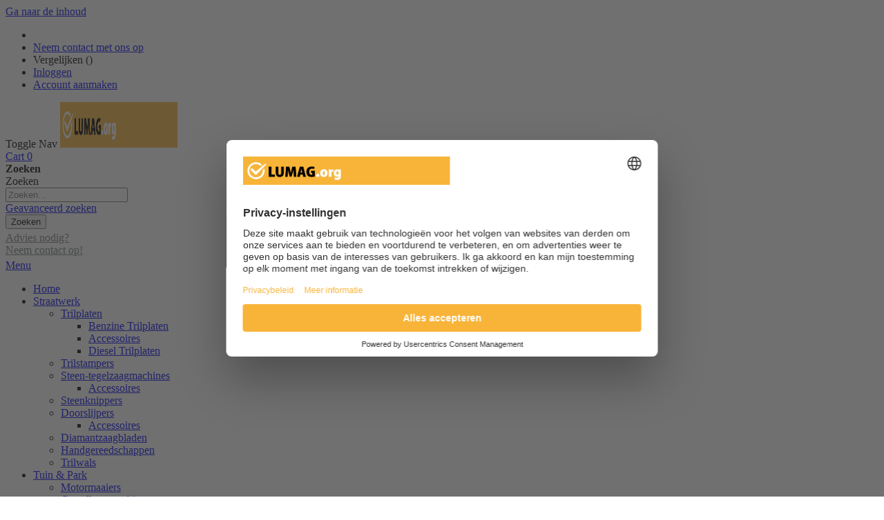

--- FILE ---
content_type: text/html; charset=UTF-8
request_url: https://www.lumag.org/bouw/beton-trilbalk
body_size: 15663
content:
 <!doctype html><html lang="nl"><head prefix="og: http://ogp.me/ns# category: http://ogp.me/ns/category#"><script> var BASE_URL = 'https\u003A\u002F\u002Fwww.lumag.org\u002F'; var require = { 'baseUrl': 'https\u003A\u002F\u002Fwww.lumag.org\u002Fstatic\u002Fversion1762958398\u002Ffrontend\u002FSmartwave\u002Fporto_child\u002Fnl_NL' };</script> <meta charset="utf-8"/>
<meta name="title" content="De Lumag beton trilbalk koop je natuurlijk bij Lumag.org"/>
<meta name="description" content="Lumag beton trilbalk kopen? Bij Lumag.org tegen de scherpste prijs! Voor 16.00 besteld? Volgende werkdag in huis! Altijd deskundig advies van onze specialisten | De klanten beoordelen ons gemiddeld met een 9+!
"/>
<meta name="keywords" content="lumag,bouw,beton,trilbalk,betontrilbalk,lumag.org,beste prijs,trilbalken,betontrilbalken"/>
<meta name="robots" content="INDEX,FOLLOW"/>
<meta name="viewport" content="width=device-width, initial-scale=1, maximum-scale=1.0, user-scalable=no"/>
<meta name="format-detection" content="telephone=no"/>
<title>De Lumag beton trilbalk koop je natuurlijk bij Lumag.org</title>
<link  rel="stylesheet" type="text/css"  media="all" href="https://www.lumag.org/static/version1762958398/frontend/Smartwave/porto_child/nl_NL/mage/calendar.css" />
<link  rel="stylesheet" type="text/css"  media="all" href="https://www.lumag.org/static/version1762958398/frontend/Smartwave/porto_child/nl_NL/css/styles-m.css" />
<link  rel="stylesheet" type="text/css"  media="all" href="https://www.lumag.org/static/version1762958398/frontend/Smartwave/porto_child/nl_NL/owl.carousel/assets/owl.carousel.css" />
<link  rel="stylesheet" type="text/css"  media="all" href="https://www.lumag.org/static/version1762958398/frontend/Smartwave/porto_child/nl_NL/fancybox/css/jquery.fancybox.css" />
<link  rel="stylesheet" type="text/css"  media="all" href="https://www.lumag.org/static/version1762958398/frontend/Smartwave/porto_child/nl_NL/icon-fonts/css/porto-icons-codes.css" />
<link  rel="stylesheet" type="text/css"  media="all" href="https://www.lumag.org/static/version1762958398/frontend/Smartwave/porto_child/nl_NL/icon-fonts/css/animation.css" />
<link  rel="stylesheet" type="text/css"  media="all" href="https://www.lumag.org/static/version1762958398/frontend/Smartwave/porto_child/nl_NL/font-awesome/css/font-awesome.min.css" />
<link  rel="stylesheet" type="text/css"  media="all" href="https://www.lumag.org/static/version1762958398/frontend/Smartwave/porto_child/nl_NL/Amasty_Base/vendor/slick/amslick.min.css" />
<link  rel="stylesheet" type="text/css"  media="all" href="https://www.lumag.org/static/version1762958398/frontend/Smartwave/porto_child/nl_NL/Amasty_AdvancedReview/vendor/fancybox/jquery.fancybox.min.css" />
<link  rel="stylesheet" type="text/css"  media="all" href="https://www.lumag.org/static/version1762958398/frontend/Smartwave/porto_child/nl_NL/Amasty_Label/vendor/tooltipster/css/tooltipster.min.css" />
<link  rel="stylesheet" type="text/css"  media="all" href="https://www.lumag.org/static/version1762958398/frontend/Smartwave/porto_child/nl_NL/Amasty_LibSwiperJs/vendor/swiper/swiper.min.css" />
<link  rel="stylesheet" type="text/css"  media="screen and (min-width: 768px)" href="https://www.lumag.org/static/version1762958398/frontend/Smartwave/porto_child/nl_NL/css/styles-l.css" />
<link  rel="stylesheet" type="text/css"  media="print" href="https://www.lumag.org/static/version1762958398/frontend/Smartwave/porto_child/nl_NL/css/print.css" />
<link  rel="icon" type="image/x-icon" href="https://www.lumag.org/static/version1762958398/frontend/Smartwave/porto_child/nl_NL/Magento_Theme/favicon.ico" />
<link  rel="shortcut icon" type="image/x-icon" href="https://www.lumag.org/static/version1762958398/frontend/Smartwave/porto_child/nl_NL/Magento_Theme/favicon.ico" />
<script  type="text/javascript"  src="https://www.lumag.org/static/version1762958398/frontend/Smartwave/porto_child/nl_NL/requirejs/require.js"></script>
<script  type="text/javascript"  src="https://www.lumag.org/static/version1762958398/frontend/Smartwave/porto_child/nl_NL/mage/requirejs/mixins.js"></script>
<script  type="text/javascript"  src="https://www.lumag.org/static/version1762958398/frontend/Smartwave/porto_child/nl_NL/requirejs-config.js"></script>
<link  rel="stylesheet" type="text/css" href="//fonts.googleapis.com/css?family=Shadows+Into+Light" />
<link  rel="canonical" href="https://www.lumag.org/bouw/beton-trilbalk" />
     <link href="https://fonts.googleapis.com/css?family=Open+Sans&display=swap" rel="stylesheet"> <link href="//fonts.googleapis.com/css?family=Oswald:300,400,700" rel="stylesheet"><link href="//fonts.googleapis.com/css?family=Poppins:300,400,500,600,700" rel="stylesheet"> <link rel="stylesheet" type="text/css" media="all" href="https://www.lumag.org/media/porto/web/bootstrap/css/bootstrap.optimized.min.css">  <link rel="stylesheet" type="text/css" media="all" href="https://www.lumag.org/media/porto/web/css/animate.optimized.css">  <link rel="stylesheet" type="text/css" media="all" href="https://www.lumag.org/media/porto/web/css/header/type2.css"><link rel="stylesheet" type="text/css" media="all" href="https://www.lumag.org/media/porto/web/css/custom.css"><link rel="stylesheet" type="text/css" media="all" href="https://www.lumag.org/media/porto/web/css/houtklover.css"><link rel="stylesheet" type="text/css" media="all" href="https://www.lumag.org/media/porto/configed_css/design_lumag_org_view.css"><link rel="stylesheet" type="text/css" media="all" href="https://www.lumag.org/media/porto/configed_css/settings_lumag_org_view.css"><script type="text/javascript">
var porto_config = {
    paths: {
        'parallax': 'js/jquery.parallax.min',
        'owlcarousel': 'owl.carousel/owl.carousel',
        'owlcarousel_thumbs': 'owl.carousel/owl.carousel2.thumbs',
        'imagesloaded': 'Smartwave_Porto/js/imagesloaded',
        'packery': 'Smartwave_Porto/js/packery.pkgd',
        'floatelement': 'js/jquery.floatelement'
    },
    shim: {
        'parallax': {
          deps: ['jquery']
        },
        'owlcarousel': {
          deps: ['jquery']
        },        
        'owlcarousel_thumbs': {
          deps: ['jquery','owlcarousel']
        },    
        'packery': {
          deps: ['jquery','imagesloaded']
        },
        'floatelement': {
          deps: ['jquery']
        }
    }
};

require.config(porto_config);</script><script type="text/javascript">
require([
    'jquery'
], function ($) {
    $(document).ready(function(){
        $(".drop-menu > a").off("click").on("click", function(){
            if($(this).parent().children(".nav-sections").hasClass("visible")) {
                $(this).parent().children(".nav-sections").removeClass("visible");
                $(this).removeClass("active");
            }
            else {
                $(this).parent().children(".nav-sections").addClass("visible");
                $(this).addClass("active");
            }
        });
    });
    var scrolled = false;
    $(window).scroll(function(){
        if(!$('.page-header').hasClass('type10')) {
            if($(window).width()>=768){
                if(160<$(window).scrollTop() && !scrolled){
                    $('.page-header:not(.sticky-header)').css("height",$('.page-header:not(.sticky-header)').height()+'px');
                    $('.page-header').addClass("sticky-header");
                    scrolled = true;
                    if((!$(".page-header").hasClass("type12")) && (!$(".page-header").hasClass("type23")) && (!$(".page-header").hasClass("type25")) && (!$(".page-header").hasClass("type26"))) {
                        $('.page-header .minicart-wrapper').after('<div class="minicart-place hide"></div>');

                        if($(".page-header").hasClass("type2"))
                            $('.page-header .navigation').append($('header.page-header.type2 a.action.my-wishlist').detach());

                        var minicart = $('.page-header .minicart-wrapper').detach();
                        if($(".page-header").hasClass("type8"))
                            $('.page-header .menu-wrapper').append(minicart);
                        else
                            $('.page-header .navigation').append(minicart);
                        
                         } else {
                         }
                     }
                if(160>=$(window).scrollTop() && scrolled){
                    $('.page-header.sticky-header').css("height",'auto');
                    $('.page-header').removeClass("sticky-header");
                    scrolled = false;
                    if((!$(".page-header").hasClass("type12")) && (!$(".page-header").hasClass("type23")) && (!$(".page-header").hasClass("type25")) && (!$(".page-header").hasClass("type26"))) {
                        var minicart;
                        if($(".page-header").hasClass("type8"))
                            minicart = $('.page-header .menu-wrapper .minicart-wrapper').detach();
                        else
                            minicart = $('.page-header .navigation .minicart-wrapper').detach();
                        $('.minicart-place').after(minicart);
                        $('.minicart-place').remove();
                        if($(".page-header").hasClass("type2"))
                            $('.page-header .block.block-search').before($('.page-header .navigation a.action.my-wishlist').detach());
                        $('.page-header .minicart-wrapper-moved').addClass("minicart-wrapper").removeClass("minicart-wrapper-moved").removeClass("hide");
                    }
                     }
            }
        }
    });
 });</script>   <!-- Google Tag Manager Added by Mageplaza --><script>(function(w,d,s,l,i){w[l]=w[l]||[];w[l].push({'gtm.start':
new Date().getTime(),event:'gtm.js'});var f=d.getElementsByTagName(s)[0],
j=d.createElement(s),dl=l!='dataLayer'?'&l='+l:'';j.async=true;j.src=
'https://www.googletagmanager.com/gtm.js?id='+i+dl;f.parentNode.insertBefore(j,f);
})(window,document,'script','dataLayer','GTM-WW2TJMC');</script><!-- End Google Tag Manager --> <script type="text/x-magento-init">
        {
            "*": {
                "Magento_PageCache/js/form-key-provider": {}
            }
        }</script></head><body data-container="body" data-mage-init='{"loaderAjax": {}, "loader": { "icon": "https://www.lumag.org/static/version1762958398/frontend/Smartwave/porto_child/nl_NL/images/loader-2.gif"}}' id="html-body" class="page-products categorypath-bouw-beton-trilbalk category-beton-trilbalk  layout-1280 wide mobile-sticky am-porto-cmtb catalog-category-view page-layout-2columns-left">  <!--Analytics Added by Mageplaza GTM --> <!--Facebook Pixel Added by Mageplaza GTM -->  <!-- Google Tag Manager (noscript) Added by Mageplaza--><noscript><iframe src="https://www.googletagmanager.com/ns.html?id=GTM-WW2TJMC" height="0" width="0" style="display:none;visibility:hidden"></iframe></noscript><!-- End Google Tag Manager (noscript) -->  <!-- Google Tag Manager DataLayer Added by Mageplaza--><script>
            dataLayer.push({"ecomm_pagetype":"category","ecommerce":{"currencyCode":"EUR","impressions":[{"id":"RB-A","name":"Lumag RBA","price":719,"list":"Beton trilbalken","position":1,"category":"Beton trilbalken","path":"Bouw > Beton trilbalken > Lumag RBA","category_path":"Bouw > Beton trilbalken"}]}});</script><!-- End Google Tag Manager DataLayer Added by Mageplaza-->         <script type="text/x-magento-init">
    {
        "*": {
            "Magento_PageBuilder/js/widget-initializer": {
                "config": {"[data-content-type=\"slider\"][data-appearance=\"default\"]":{"Magento_PageBuilder\/js\/content-type\/slider\/appearance\/default\/widget":false},"[data-content-type=\"map\"]":{"Magento_PageBuilder\/js\/content-type\/map\/appearance\/default\/widget":false},"[data-content-type=\"row\"]":{"Magento_PageBuilder\/js\/content-type\/row\/appearance\/default\/widget":false},"[data-content-type=\"tabs\"]":{"Magento_PageBuilder\/js\/content-type\/tabs\/appearance\/default\/widget":false},"[data-content-type=\"slide\"]":{"Magento_PageBuilder\/js\/content-type\/slide\/appearance\/default\/widget":{"buttonSelector":".pagebuilder-slide-button","showOverlay":"hover","dataRole":"slide"}},"[data-content-type=\"banner\"]":{"Magento_PageBuilder\/js\/content-type\/banner\/appearance\/default\/widget":{"buttonSelector":".pagebuilder-banner-button","showOverlay":"hover","dataRole":"banner"}},"[data-content-type=\"buttons\"]":{"Magento_PageBuilder\/js\/content-type\/buttons\/appearance\/inline\/widget":false},"[data-content-type=\"products\"][data-appearance=\"carousel\"]":{"Magento_PageBuilder\/js\/content-type\/products\/appearance\/carousel\/widget":false}},
                "breakpoints": {"desktop":{"label":"Desktop","stage":true,"default":true,"class":"desktop-switcher","icon":"Magento_PageBuilder::css\/images\/switcher\/switcher-desktop.svg","conditions":{"min-width":"1024px"},"options":{"products":{"default":{"slidesToShow":"5"}}}},"tablet":{"conditions":{"max-width":"1024px","min-width":"768px"},"options":{"products":{"default":{"slidesToShow":"4"},"continuous":{"slidesToShow":"3"}}}},"mobile":{"label":"Mobile","stage":true,"class":"mobile-switcher","icon":"Magento_PageBuilder::css\/images\/switcher\/switcher-mobile.svg","media":"only screen and (max-width: 768px)","conditions":{"max-width":"768px","min-width":"640px"},"options":{"products":{"default":{"slidesToShow":"3"}}}},"mobile-small":{"conditions":{"max-width":"640px"},"options":{"products":{"default":{"slidesToShow":"2"},"continuous":{"slidesToShow":"1"}}}}}            }
        }
    }</script>  <script type="text/x-magento-init">
    {
        "*": {
            "mage/cookies": {
                "expires": null,
                "path": "\u002F",
                "domain": ".www.lumag.org",
                "secure": true,
                "lifetime": "3600"
            }
        }
    }</script>  <noscript><div class="message global noscript"><div class="content"><p><strong>JavaScript lijkt te zijn uitgeschakeld in uw browser.</strong> <span> Voor de beste gebruikerservaring, zorg ervoor dat javascript ingeschakeld is voor uw browser.</span></p></div></div></noscript>    <script> window.cookiesConfig = window.cookiesConfig || {}; window.cookiesConfig.secure = true; </script> <script>    require.config({
        map: {
            '*': {
                wysiwygAdapter: 'mage/adminhtml/wysiwyg/tiny_mce/tinymceAdapter'
            }
        }
    });</script> <script>    require.config({
        paths: {
            googleMaps: 'https\u003A\u002F\u002Fmaps.googleapis.com\u002Fmaps\u002Fapi\u002Fjs\u003Fv\u003D3\u0026key\u003D'
        },
        config: {
            'Magento_PageBuilder/js/utils/map': {
                style: '',
            },
            'Magento_PageBuilder/js/content-type/map/preview': {
                apiKey: '',
                apiKeyErrorMessage: 'You\u0020must\u0020provide\u0020a\u0020valid\u0020\u003Ca\u0020href\u003D\u0027https\u003A\u002F\u002Fwww.lumag.org\u002Fadminhtml\u002Fsystem_config\u002Fedit\u002Fsection\u002Fcms\u002F\u0023cms_pagebuilder\u0027\u0020target\u003D\u0027_blank\u0027\u003EGoogle\u0020Maps\u0020API\u0020key\u003C\u002Fa\u003E\u0020to\u0020use\u0020a\u0020map.'
            },
            'Magento_PageBuilder/js/form/element/map': {
                apiKey: '',
                apiKeyErrorMessage: 'You\u0020must\u0020provide\u0020a\u0020valid\u0020\u003Ca\u0020href\u003D\u0027https\u003A\u002F\u002Fwww.lumag.org\u002Fadminhtml\u002Fsystem_config\u002Fedit\u002Fsection\u002Fcms\u002F\u0023cms_pagebuilder\u0027\u0020target\u003D\u0027_blank\u0027\u003EGoogle\u0020Maps\u0020API\u0020key\u003C\u002Fa\u003E\u0020to\u0020use\u0020a\u0020map.'
            },
        }
    });</script><script>
    require.config({
        shim: {
            'Magento_PageBuilder/js/utils/map': {
                deps: ['googleMaps']
            }
        }
    });</script>   <script type="text/x-magento-init">
        {
            "*": {
                "Amasty_InvisibleCaptcha/js/action/am-recaptcha-configure": {
                    "formsToProtect": "form\u005Baction\u002A\u003D\u0022customer\u002Faccount\u002Fcreatepost\u0022\u005D,form\u005Baction\u002A\u003D\u0022customer\u002Faccount\u002FloginPost\u0022\u005D,form\u005Baction\u002A\u003D\u0022customer\u002Faccount\u002Fforgotpasswordpost\u0022\u005D,form\u005Baction\u002A\u003D\u0022customer\u002Faccount\u002Fresetpasswordpost\u0022\u005D,form\u005Baction\u002A\u003D\u0022newsletter\u002Fsubscriber\u002Fnew\u0022\u005D,form\u005Baction\u002A\u003D\u0022contact\u002Findex\u002Fpost\u0022\u005D,form\u005Baction\u002A\u003D\u0022review\u002Fproduct\u002Fpost\u0022\u005D",
                    "isEnabledOnPayments": "",
                    "checkoutRecaptchaValidateUrl": "https://www.lumag.org/amcapthca/checkout/validate/",
                    "invisibleCaptchaCustomForm": "-1",
                    "recaptchaConfig": {
                        "lang": "hl\u003Dnl",
                        "theme": "light",
                        "badge": "bottomright",
                        "sitekey": "6Lft_nkeAAAAANoQmh71aG3atcw_yLP398FZJngd",
                        "size": "invisible",
                        "isInvisible": true,
                        "recaptchaVersion": 3                    },
                    "reCaptchaErrorMessage": "Prove you are not a robot"
                 }
            }
        }</script> <script>
            
            
            (function () {
                if (document.readyState === 'loading') {
                    document.addEventListener('DOMContentLoaded', onReadyStateListener);
                } else {
                    onReadyState();
                }

                function onReadyStateListener() {
                    onReadyState();
                }

                function onReadyState (formsOnPage) {
                    if (typeof formsOnPage === 'undefined') {
                        let formsToProtect = "form\u005Baction\u002A\u003D\u0022customer\u002Faccount\u002Fcreatepost\u0022\u005D,form\u005Baction\u002A\u003D\u0022customer\u002Faccount\u002FloginPost\u0022\u005D,form\u005Baction\u002A\u003D\u0022customer\u002Faccount\u002Fforgotpasswordpost\u0022\u005D,form\u005Baction\u002A\u003D\u0022customer\u002Faccount\u002Fresetpasswordpost\u0022\u005D,form\u005Baction\u002A\u003D\u0022newsletter\u002Fsubscriber\u002Fnew\u0022\u005D,form\u005Baction\u002A\u003D\u0022contact\u002Findex\u002Fpost\u0022\u005D,form\u005Baction\u002A\u003D\u0022review\u002Fproduct\u002Fpost\u0022\u005D";
                        let forms = formsToProtect.split(',');

                        formsOnPage = [];
                        forms.forEach(form => {
                            let existingForm = form ? document.querySelectorAll(form) : [];

                            if (existingForm.length) {
                                formsOnPage.push(existingForm);
                            }
                        })
                    }

                    formsOnPage.forEach(form => {
                        let submit = form[0].querySelector('[type="submit"]');
                        if (submit) {
                            let isAlreadyDisabled = submit.getAttribute('disabled');

                            if (!isAlreadyDisabled) {
                                submit.setAttribute('disabled', true);
                                submit.setAttribute('am-captcha-protect', true);
                            }
                        }
                    })
                }

                                window.addEventListener('amform-elements-rendered', function (event) {
                    onReadyState([event.detail.form]);
                });
                window.addEventListener('am-recaptcha-submit-event', function (event) {
                    onReadyState([event.detail.form]);
                });
                 })();</script>     <div class="page-wrapper"> <header class="page-header type2 header-newskin" >  <div class="main-panel-top"><div class="container"><div class="main-panel-inner"><div class="panel wrapper"><div class="panel header"> <a class="action skip contentarea" href="#contentarea"><span> Ga naar de inhoud</span></a>        <ul class="header links">  <li class="greet welcome" data-bind="scope: 'customer'"><!-- ko if: customer().fullname --><span class="logged-in" data-bind="text: new String('Welkom, %1!').replace('%1', customer().fullname)"></span> <!-- /ko --><!-- ko ifnot: customer().fullname --><span class="not-logged-in" data-bind="html: ''"></span>  <!-- /ko --></li> <script type="text/x-magento-init">
    {
        "*": {
            "Magento_Ui/js/core/app": {
                "components": {
                    "customer": {
                        "component": "Magento_Customer/js/view/customer"
                    }
                }
            }
        }
    }</script> <li><a href="https://www.lumag.org/contact">Neem contact met ons op</a></li>   <li class="item link compare hide" data-bind="scope: 'compareProducts'" data-role="compare-products-link"><a class="action compare" title="Producten vergelijken" data-bind="attr: {'href': compareProducts().listUrl}, css: {'': !compareProducts().count}" ><em class="porto-icon-chart hidden-xs"></em> Vergelijken (<span class="counter qty" data-bind="text: compareProducts().countCaption"></span>)</a></li> <script type="text/x-magento-init">
{"[data-role=compare-products-link]": {"Magento_Ui/js/core/app": {"components":{"compareProducts":{"component":"Magento_Catalog\/js\/view\/compare-products"}}}}}</script> <li class="link authorization-link" data-label="of"><a href="https://www.lumag.org/customer/account/login/" >Inloggen</a></li><li><a href="https://www.lumag.org/customer/account/create/" id="idvw0dyb7a" >Account aanmaken</a></li></ul></div></div></div></div></div><div class="header content"><span data-action="toggle-nav" class="action nav-toggle"><span>Toggle Nav</span></span>     <a class="logo" href="https://www.lumag.org/" title=""> <img src="https://www.lumag.org/media/logo/websites/10/Houtklover_etc_2020_logo_s-02.png" alt="" width="170" height="66" /></a>   <div data-block="minicart" class="minicart-wrapper"><a class="action showcart" href="https://www.lumag.org/checkout/cart/" data-bind="scope: 'minicart_content'"><span class="text">Cart</span> <span class="counter qty empty" data-bind="css: { empty: !!getCartParam('summary_count') == false }, blockLoader: isLoading"><span class="counter-number"><!-- ko if: getCartParam('summary_count') --><!-- ko text: getCartParam('summary_count') --><!-- /ko --><!-- /ko --><!-- ko ifnot: getCartParam('summary_count') -->0<!-- /ko --></span> <span class="counter-label"><!-- ko i18n: 'items' --><!-- /ko --></span></span></a>  <div class="block block-minicart empty" data-role="dropdownDialog" data-mage-init='{"dropdownDialog":{ "appendTo":"[data-block=minicart]", "triggerTarget":".showcart", "timeout": "2000", "closeOnMouseLeave": false, "closeOnEscape": true, "triggerClass":"active", "parentClass":"active", "buttons":[]}}'><div id="minicart-content-wrapper" data-bind="scope: 'minicart_content'"><!-- ko template: getTemplate() --><!-- /ko --></div></div> <script>
        window.checkout = {"shoppingCartUrl":"https:\/\/www.lumag.org\/checkout\/cart\/","checkoutUrl":"https:\/\/www.lumag.org\/checkout\/","updateItemQtyUrl":"https:\/\/www.lumag.org\/checkout\/sidebar\/updateItemQty\/","removeItemUrl":"https:\/\/www.lumag.org\/checkout\/sidebar\/removeItem\/","imageTemplate":"Magento_Catalog\/product\/image_with_borders","baseUrl":"https:\/\/www.lumag.org\/","minicartMaxItemsVisible":3,"websiteId":"10","maxItemsToDisplay":10,"storeId":"4","storeGroupId":"11","customerLoginUrl":"https:\/\/www.lumag.org\/customer\/account\/login\/","isRedirectRequired":false,"autocomplete":"off","captcha":{"user_login":{"isCaseSensitive":false,"imageHeight":50,"imageSrc":"","refreshUrl":"https:\/\/www.lumag.org\/captcha\/refresh\/","isRequired":false,"timestamp":1768712680}}};</script><script type="text/x-magento-init">
    {
        "[data-block='minicart']": {
            "Magento_Ui/js/core/app": {"components":{"minicart_content":{"children":{"subtotal.container":{"children":{"subtotal":{"children":{"subtotal.totals":{"config":{"display_cart_subtotal_incl_tax":1,"display_cart_subtotal_excl_tax":0,"template":"Magento_Tax\/checkout\/minicart\/subtotal\/totals"},"children":{"subtotal.totals.msrp":{"component":"Magento_Msrp\/js\/view\/checkout\/minicart\/subtotal\/totals","config":{"displayArea":"minicart-subtotal-hidden","template":"Magento_Msrp\/checkout\/minicart\/subtotal\/totals"}}},"component":"Magento_Tax\/js\/view\/checkout\/minicart\/subtotal\/totals"}},"component":"uiComponent","config":{"template":"Magento_Checkout\/minicart\/subtotal"}}},"component":"uiComponent","config":{"displayArea":"subtotalContainer"}},"item.renderer":{"component":"Magento_Checkout\/js\/view\/cart-item-renderer","config":{"displayArea":"defaultRenderer","template":"Magento_Checkout\/minicart\/item\/default"},"children":{"item.image":{"component":"Magento_Catalog\/js\/view\/image","config":{"template":"Magento_Catalog\/product\/image","displayArea":"itemImage"}},"checkout.cart.item.price.sidebar":{"component":"uiComponent","config":{"template":"Magento_Checkout\/minicart\/item\/price","displayArea":"priceSidebar"}}}},"extra_info":{"component":"uiComponent","config":{"displayArea":"extraInfo"}},"promotion":{"component":"uiComponent","config":{"displayArea":"promotion"}}},"config":{"itemRenderer":{"default":"defaultRenderer","simple":"defaultRenderer","virtual":"defaultRenderer"},"template":"Magento_Checkout\/minicart\/content"},"component":"Magento_Checkout\/js\/view\/minicart"}},"types":[]}        },
        "*": {
            "Magento_Ui/js/block-loader": "https://www.lumag.org/static/version1762958398/frontend/Smartwave/porto_child/nl_NL/images/loader-1.gif"
        }
    }</script></div> <a href="https://www.lumag.org/wishlist" class="action my-wishlist" title="My Wish List" role="button"><i class="porto-icon-heart-empty"></i></a>   <div class="block block-search"><div class="block block-title"><strong>Zoeken</strong></div><div class="block block-content"><form class="form minisearch" id="search_mini_form" action="https://www.lumag.org/catalogsearch/result/" method="get"><div class="field search"><label class="label" for="search" data-role="minisearch-label"><span>Zoeken</span></label> <div class="control"><input id="search" data-mage-init='{"quickSearch":{ "formSelector":"#search_mini_form", "url":"https://www.lumag.org/search/ajax/suggest/", "destinationSelector":"#search_autocomplete"} }' type="text" name="q" value="" placeholder="Zoeken..." class="input-text" maxlength="128" role="combobox" aria-haspopup="false" aria-autocomplete="both" autocomplete="off"/><div id="search_autocomplete" class="search-autocomplete"></div> <div class="nested"><a class="action advanced" href="https://www.lumag.org/catalogsearch/advanced/" data-action="advanced-search">Geavanceerd zoeken</a></div></div></div><div class="actions"><button type="submit" title="Zoeken" class="action search"><span>Zoeken</span></button></div></form></div></div> <div class="custom-block"><a href="/contact" style="margin-top:4px;color:#787d7f;font-size:16px;display:block;">Advies nodig?<br />Neem contact op!</span> </div></div>  <div class="sections nav-sections"> <div class="section-items nav-sections-items" data-mage-init='{"tabs":{"openedState":"active"}}'>  <div class="section-item-title nav-sections-item-title" data-role="collapsible"><a class="nav-sections-item-switch" data-toggle="switch" href="#store.menu">Menu</a></div><div class="section-item-content nav-sections-item-content" id="store.menu" data-role="content">     <nav class="navigation sw-megamenu " role="navigation"><ul>
    <li class="ui-menu-item level0">
        <a href="https://www.lumag.org/" class="level-top"><span>Home</span></a>
    </li>
<li class="ui-menu-item level0 fullwidth parent "><div class="open-children-toggle"></div><a href="https://www.lumag.org/straatwerk" class="level-top" title="Straatwerk"><span>Straatwerk</span></a><div class="level0 submenu"><div class="container"><div class="row"><ul class="subchildmenu col-md-12 mega-columns columns4"><li class="ui-menu-item level1 parent "><div class="open-children-toggle"></div><a href="https://www.lumag.org/straatwerk/trilplaat" title="Trilplaten"><span>Trilplaten</span></a><ul class="subchildmenu "><li class="ui-menu-item level2 "><a href="https://www.lumag.org/straatwerk/trilplaat/benzine" title="Benzine Trilplaten"><span>Benzine Trilplaten</span></a></li><li class="ui-menu-item level2 "><a href="https://www.lumag.org/straatwerk/trilplaat/accessoires" title="Accessoires"><span>Accessoires</span></a></li><li class="ui-menu-item level2 "><a href="https://www.lumag.org/straatwerk/trilplaat/diesel" title="Diesel Trilplaten"><span>Diesel Trilplaten</span></a></li></ul></li><li class="ui-menu-item level1 "><a href="https://www.lumag.org/straatwerk/trilstamper" title="Trilstampers"><span>Trilstampers</span></a></li><li class="ui-menu-item level1 parent "><div class="open-children-toggle"></div><a href="https://www.lumag.org/straatwerk/steen-tegelzaagmachine" title="Steen-tegelzaagmachines"><span>Steen-tegelzaagmachines</span></a><ul class="subchildmenu "><li class="ui-menu-item level2 "><a href="https://www.lumag.org/straatwerk/steen-tegelzaagmachine/accessoires" title="Accessoires"><span>Accessoires</span></a></li></ul></li><li class="ui-menu-item level1 "><a href="https://www.lumag.org/straatwerk/steenknipper" title="Steenknippers"><span>Steenknippers</span></a></li><li class="ui-menu-item level1 parent "><div class="open-children-toggle"></div><a href="https://www.lumag.org/straatwerk/doorslijper" title="Doorslijpers"><span>Doorslijpers</span></a><ul class="subchildmenu "><li class="ui-menu-item level2 "><a href="https://www.lumag.org/straatwerk/doorslijper/accessoires" title="Accessoires"><span>Accessoires</span></a></li></ul></li><li class="ui-menu-item level1 "><a href="https://www.lumag.org/straatwerk/diamantzaagblad" title="Diamantzaagbladen"><span>Diamantzaagbladen</span></a></li><li class="ui-menu-item level1 "><a href="https://www.lumag.org/straatwerk/handgereedschap" title="Handgereedschappen"><span>Handgereedschappen</span></a></li><li class="ui-menu-item level1 "><a href="https://www.lumag.org/straatwerk/trilwals" title="Trilwals"><span>Trilwals</span></a></li></ul></div></div></div></li><li class="ui-menu-item level0 fullwidth parent "><div class="open-children-toggle"></div><a href="https://www.lumag.org/tuin-park" class="level-top" title="Tuin & Park"><span>Tuin & Park</span></a><div class="level0 submenu"><div class="container"><div class="row"><ul class="subchildmenu col-md-12 mega-columns columns4"><li class="ui-menu-item level1 "><a href="https://www.lumag.org/tuin-park/motormaaier" title="Motormaaiers"><span>Motormaaiers</span></a></li><li class="ui-menu-item level1 parent "><div class="open-children-toggle"></div><a href="https://www.lumag.org/tuin-park/grondboormachine" title="Grondboormachines"><span>Grondboormachines</span></a><ul class="subchildmenu "><li class="ui-menu-item level2 "><a href="https://www.lumag.org/tuin-park/grondboormachine/accessoires" title="Accessoires"><span>Accessoires</span></a></li></ul></li><li class="ui-menu-item level1 parent "><div class="open-children-toggle"></div><a href="https://www.lumag.org/tuin-park/stronkenfrees" title="Stronkenfrees"><span>Stronkenfrees</span></a><ul class="subchildmenu "><li class="ui-menu-item level2 "><a href="https://www.lumag.org/tuin-park/stronkenfrees/accessoires" title="Accessoires"><span>Accessoires</span></a></li></ul></li><li class="ui-menu-item level1 "><a href="https://www.lumag.org/tuin-park/hakselaar" title="Hakselaars"><span>Hakselaars</span></a></li><li class="ui-menu-item level1 parent "><div class="open-children-toggle"></div><a href="https://www.lumag.org/tuin-park/waterpomp" title="Waterpompen"><span>Waterpompen</span></a><ul class="subchildmenu "><li class="ui-menu-item level2 "><a href="https://www.lumag.org/tuin-park/waterpomp/accessoires" title="Accessoires"><span>Accessoires</span></a></li></ul></li><li class="ui-menu-item level1 "><a href="https://www.lumag.org/tuin-park/blad-en-afvalzuigers" title="Blad- en Afvalzuigers"><span>Blad- en Afvalzuigers</span></a></li><li class="ui-menu-item level1 "><a href="https://www.lumag.org/tuin-park/sleuvengraafmachines" title="Sleuvengraafmachine"><span>Sleuvengraafmachine</span></a></li><li class="ui-menu-item level1 "><a href="https://www.lumag.org/tuin-park/onkruidborstelmachine" title="Onkruidborstelmachine"><span>Onkruidborstelmachine</span></a></li><li class="ui-menu-item level1 "><a href="https://www.lumag.org/tuin-park/motorkruiwagen" title="Motorkruiwagen"><span>Motorkruiwagen</span></a></li><li class="ui-menu-item level1 "><a href="https://www.lumag.org/tuin-park/compressor" title="Compressors"><span>Compressors</span></a></li></ul></div></div></div></li><li class="ui-menu-item level0 fullwidth parent "><div class="open-children-toggle"></div><a href="https://www.lumag.org/bouw" class="level-top" title="Bouw"><span>Bouw</span></a><div class="level0 submenu"><div class="container"><div class="row"><ul class="subchildmenu col-md-12 mega-columns columns4"><li class="ui-menu-item level1 parent "><div class="open-children-toggle"></div><a href="https://www.lumag.org/bouw/troffel-vlindermachine" title="Troffel-vlindermachines"><span>Troffel-vlindermachines</span></a><ul class="subchildmenu "><li class="ui-menu-item level2 "><a href="https://www.lumag.org/bouw/troffel-vlindermachine/accessoires" title="Accessoires"><span>Accessoires</span></a></li></ul></li><li class="ui-menu-item level1 parent "><div class="open-children-toggle"></div><a href="https://www.lumag.org/bouw/beton-trilbalk" title="Beton trilbalken"><span>Beton trilbalken</span></a><ul class="subchildmenu "><li class="ui-menu-item level2 "><a href="https://www.lumag.org/bouw/beton-trilbalk/accessoires" title="Accessoires"><span>Accessoires</span></a></li></ul></li><li class="ui-menu-item level1 parent "><div class="open-children-toggle"></div><a href="https://www.lumag.org/bouw/trilnaald" title="Trilnaalden"><span>Trilnaalden</span></a><ul class="subchildmenu "><li class="ui-menu-item level2 "><a href="https://www.lumag.org/bouw/trilnaald/accessoires" title="Accessoires"><span>Accessoires</span></a></li></ul></li><li class="ui-menu-item level1 parent "><div class="open-children-toggle"></div><a href="https://www.lumag.org/bouw/steen-tegelzaagmachines" title="Steen-tegelzaagmachines"><span>Steen-tegelzaagmachines</span></a><ul class="subchildmenu "><li class="ui-menu-item level2 "><a href="https://www.lumag.org/bouw/steen-tegelzaagmachines/accessoires" title="Accessoires"><span>Accessoires</span></a></li></ul></li><li class="ui-menu-item level1 parent "><div class="open-children-toggle"></div><a href="https://www.lumag.org/bouw/doorslijpers" title="Doorslijpers"><span>Doorslijpers</span></a><ul class="subchildmenu "><li class="ui-menu-item level2 "><a href="https://www.lumag.org/bouw/doorslijpers/accessoires" title="Accessoires"><span>Accessoires</span></a></li></ul></li><li class="ui-menu-item level1 "><a href="https://www.lumag.org/bouw/betonmolen" title="Betonmolens"><span>Betonmolens</span></a></li><li class="ui-menu-item level1 "><a href="https://www.lumag.org/bouw/diamantzaagbladen" title="Diamantzaagbladen"><span>Diamantzaagbladen</span></a></li><li class="ui-menu-item level1 "><a href="https://www.lumag.org/bouw/bouwzagen" title="Bouwzagen"><span>Bouwzagen</span></a></li></ul></div></div></div></li><li class="ui-menu-item level0 fullwidth parent "><div class="open-children-toggle"></div><a href="https://www.lumag.org/hout" class="level-top" title="Hout"><span>Hout</span></a><div class="level0 submenu"><div class="container"><div class="row"><ul class="subchildmenu col-md-12 mega-columns columns4"><li class="ui-menu-item level1 "><a href="https://www.lumag.org/hout/houtklover" title="Houtklovers"><span>Houtklovers</span></a></li><li class="ui-menu-item level1 parent "><div class="open-children-toggle"></div><a href="https://www.lumag.org/hout/wipzaag" title="Wipzagen"><span>Wipzagen</span></a><ul class="subchildmenu "><li class="ui-menu-item level2 "><a href="https://www.lumag.org/hout/wipzaag/accessoires" title="Accessoires"><span>Accessoires</span></a></li></ul></li><li class="ui-menu-item level1 parent "><div class="open-children-toggle"></div><a href="https://www.lumag.org/hout/balken-plankenzaagmachine" title="Balken-Plankenzaagmachines"><span>Balken-Plankenzaagmachines</span></a><ul class="subchildmenu "><li class="ui-menu-item level2 "><a href="https://www.lumag.org/hout/balken-plankenzaagmachine/accessoires" title="Accessoires"><span>Accessoires</span></a></li></ul></li><li class="ui-menu-item level1 "><a href="https://www.lumag.org/hout/transportband" title="Transportbanden"><span>Transportbanden</span></a></li></ul></div></div></div></li><li class="ui-menu-item level0 fullwidth parent "><div class="open-children-toggle"></div><a href="https://www.lumag.org/mini-dumper" class="level-top" title="Dumpers"><span>Dumpers</span></a><div class="level0 submenu"><div class="container"><div class="row"><ul class="subchildmenu col-md-12 mega-columns columns4"><li class="ui-menu-item level1 parent "><div class="open-children-toggle"></div><a href="https://www.lumag.org/mini-dumper/rupsdumpers" title="Rupsdumpers"><span>Rupsdumpers</span></a><ul class="subchildmenu "><li class="ui-menu-item level2 "><a href="https://www.lumag.org/mini-dumper/rupsdumpers/accessoires" title="Accessoires"><span>Accessoires</span></a></li></ul></li><li class="ui-menu-item level1 "><a href="https://www.lumag.org/mini-dumper/hydraulische-dumpers" title="Hydraulische dumpers"><span>Hydraulische dumpers</span></a></li><li class="ui-menu-item level1 "><a href="https://www.lumag.org/mini-dumper/accudumpers" title="Accudumpers"><span>Accudumpers</span></a></li></ul></div></div></div></li><li class="ui-menu-item level0 fullwidth parent "><div class="open-children-toggle"></div><a href="https://www.lumag.org/veeg-sneeuwmachine" class="level-top" title="Veeg- & Sneeuwmachines "><span>Veeg- & Sneeuwmachines </span></a><div class="level0 submenu"><div class="container"><div class="row"><ul class="subchildmenu col-md-12 mega-columns columns4"><li class="ui-menu-item level1 parent "><div class="open-children-toggle"></div><a href="https://www.lumag.org/veeg-sneeuwmachine/veegmachine" title="Veegmachines"><span>Veegmachines</span></a><ul class="subchildmenu "><li class="ui-menu-item level2 "><a href="https://www.lumag.org/veeg-sneeuwmachine/veegmachine/accessoires" title="Accessoires"><span>Accessoires</span></a></li></ul></li><li class="ui-menu-item level1 "><a href="https://www.lumag.org/veeg-sneeuwmachine/sneeuwfrees" title="Sneeuwfrezen"><span>Sneeuwfrezen</span></a></li></ul></div></div></div></li><li class="ui-menu-item level0 fullwidth parent "><div class="open-children-toggle"></div><a href="https://www.lumag.org/generatoren" class="level-top" title="Aggregaten"><span>Aggregaten</span></a><div class="level0 submenu"><div class="container"><div class="row"><ul class="subchildmenu col-md-12 mega-columns columns4"><li class="ui-menu-item level1 "><a href="https://www.lumag.org/generatoren/inverters" title="Inverters"><span>Inverters</span></a></li><li class="ui-menu-item level1 "><a href="https://www.lumag.org/generatoren/aggregaten" title="Aggregaten"><span>Aggregaten</span></a></li></ul></div></div></div></li><li class="ui-menu-item level0 fullwidth parent "><div class="open-children-toggle"></div><a href="https://www.lumag.org/motor" class="level-top" title="Motoren"><span>Motoren</span></a><div class="level0 submenu"><div class="container"><div class="row"><ul class="subchildmenu col-md-12 mega-columns columns4"><li class="ui-menu-item level1 "><a href="https://www.lumag.org/motor/benzinemotoren" title="Benzinemotoren"><span>Benzinemotoren</span></a></li></ul></div></div></div></li>
    <li class="ui-menu-item level0">
        <a href="/contact" class="level-top"><span>Contact</span></a>
    </li>
</ul></nav><script type="text/javascript">
    require([
        'jquery',
        'Smartwave_Megamenu/js/sw_megamenu'
    ], function ($) {
        $(".sw-megamenu").swMegamenu();
    });</script></div>  <div class="section-item-title nav-sections-item-title" data-role="collapsible"><a class="nav-sections-item-switch" data-toggle="switch" href="#store.links">Account</a></div><div class="section-item-content nav-sections-item-content" id="store.links" data-role="content"><!-- Account links --></div> </div></div> </header>   <div class="breadcrumbs"><ul class="items"> <li class="item home"> <a href="https://www.lumag.org/" title="Ga naar homepagina">Home</a> </li>  <li class="item category115"> <a href="https://www.lumag.org/bouw" title="">Bouw</a> </li>  <li class="item category136"> <strong>Beton trilbalken</strong> </li> </ul></div><main id="maincontent" class="page-main"> <a id="contentarea" tabindex="-1"></a>  <div class="page-title-wrapper"><h1 class="page-title"  id="page-title-heading"   aria-labelledby="page-title-heading&#x20;toolbar-amount" ><span class="base" data-ui-id="page-title-wrapper" >Beton trilbalken</span></h1> </div><div class="page messages"> <div data-placeholder="messages"></div> <div data-bind="scope: 'messages'"><!-- ko if: cookieMessages && cookieMessages.length > 0 --><div aria-atomic="true" role="alert" data-bind="foreach: { data: cookieMessages, as: 'message' }" class="messages"><div data-bind="attr: { class: 'message-' + message.type + ' ' + message.type + ' message', 'data-ui-id': 'message-' + message.type }"><div data-bind="html: $parent.prepareMessageForHtml(message.text)"></div></div></div><!-- /ko --><!-- ko if: messages().messages && messages().messages.length > 0 --><div aria-atomic="true" role="alert" class="messages" data-bind="foreach: { data: messages().messages, as: 'message' }"><div data-bind="attr: { class: 'message-' + message.type + ' ' + message.type + ' message', 'data-ui-id': 'message-' + message.type }"><div data-bind="html: $parent.prepareMessageForHtml(message.text)"></div></div></div><!-- /ko --></div><script type="text/x-magento-init">
    {
        "*": {
            "Magento_Ui/js/core/app": {
                "components": {
                        "messages": {
                            "component": "Magento_Theme/js/view/messages"
                        }
                    }
                }
            }
    }</script></div><div class="columns"><div class="column main"><input name="form_key" type="hidden" value="ZKedueDMto8Cj3zw" /> <div id="authenticationPopup" data-bind="scope:'authenticationPopup', style: {display: 'none'}"> <script>window.authenticationPopup = {"autocomplete":"off","customerRegisterUrl":"https:\/\/www.lumag.org\/customer\/account\/create\/","customerForgotPasswordUrl":"https:\/\/www.lumag.org\/customer\/account\/forgotpassword\/","baseUrl":"https:\/\/www.lumag.org\/"}</script> <!-- ko template: getTemplate() --><!-- /ko --><script type="text/x-magento-init">
        {
            "#authenticationPopup": {
                "Magento_Ui/js/core/app": {"components":{"authenticationPopup":{"component":"Magento_Customer\/js\/view\/authentication-popup","children":{"messages":{"component":"Magento_Ui\/js\/view\/messages","displayArea":"messages"},"captcha":{"component":"Magento_Captcha\/js\/view\/checkout\/loginCaptcha","displayArea":"additional-login-form-fields","formId":"user_login","configSource":"checkout"}}}}}            },
            "*": {
                "Magento_Ui/js/block-loader": "https\u003A\u002F\u002Fwww.lumag.org\u002Fstatic\u002Fversion1762958398\u002Ffrontend\u002FSmartwave\u002Fporto_child\u002Fnl_NL\u002Fimages\u002Floader\u002D1.gif"
            }
        }</script></div> <script type="text/x-magento-init">
    {
        "*": {
            "Magento_Customer/js/section-config": {
                "sections": {"stores\/store\/switch":["*"],"stores\/store\/switchrequest":["*"],"directory\/currency\/switch":["*"],"*":["messages"],"customer\/account\/logout":["*","recently_viewed_product","recently_compared_product","persistent"],"customer\/account\/loginpost":["*"],"customer\/account\/createpost":["*"],"customer\/account\/editpost":["*"],"customer\/ajax\/login":["checkout-data","cart","captcha"],"catalog\/product_compare\/add":["compare-products"],"catalog\/product_compare\/remove":["compare-products"],"catalog\/product_compare\/clear":["compare-products"],"sales\/guest\/reorder":["cart"],"sales\/order\/reorder":["cart"],"checkout\/cart\/add":["cart","directory-data"],"checkout\/cart\/delete":["cart"],"checkout\/cart\/updatepost":["cart"],"checkout\/cart\/updateitemoptions":["cart"],"checkout\/cart\/couponpost":["cart"],"checkout\/cart\/estimatepost":["cart"],"checkout\/cart\/estimateupdatepost":["cart"],"checkout\/onepage\/saveorder":["cart","checkout-data","last-ordered-items","amasty-deliverydate"],"checkout\/sidebar\/removeitem":["cart"],"checkout\/sidebar\/updateitemqty":["cart"],"rest\/*\/v1\/carts\/*\/payment-information":["cart","last-ordered-items","captcha","instant-purchase","amasty-deliverydate"],"rest\/*\/v1\/guest-carts\/*\/payment-information":["cart","captcha","amasty-deliverydate"],"rest\/*\/v1\/guest-carts\/*\/selected-payment-method":["cart","checkout-data"],"rest\/*\/v1\/carts\/*\/selected-payment-method":["cart","checkout-data","instant-purchase"],"customer\/address\/*":["instant-purchase"],"customer\/account\/*":["instant-purchase"],"vault\/cards\/deleteaction":["instant-purchase"],"multishipping\/checkout\/overviewpost":["cart"],"paypal\/express\/placeorder":["cart","checkout-data","amasty-deliverydate"],"paypal\/payflowexpress\/placeorder":["cart","checkout-data","amasty-deliverydate"],"paypal\/express\/onauthorization":["cart","checkout-data"],"persistent\/index\/unsetcookie":["persistent"],"review\/product\/post":["review"],"wishlist\/index\/add":["wishlist"],"wishlist\/index\/remove":["wishlist"],"wishlist\/index\/updateitemoptions":["wishlist"],"wishlist\/index\/update":["wishlist"],"wishlist\/index\/cart":["wishlist","cart"],"wishlist\/index\/fromcart":["wishlist","cart"],"wishlist\/index\/allcart":["wishlist","cart"],"wishlist\/shared\/allcart":["wishlist","cart"],"wishlist\/shared\/cart":["cart"],"gdpr\/customer\/anonymise":["customer"],"ammostviewed\/cart\/add":["cart","messages"]},
                "clientSideSections": ["checkout-data","cart-data","amasty-deliverydate"],
                "baseUrls": ["https:\/\/www.lumag.org\/"],
                "sectionNames": ["messages","customer","compare-products","last-ordered-items","cart","directory-data","captcha","instant-purchase","loggedAsCustomer","persistent","review","wishlist","recently_viewed_product","recently_compared_product","product_data_storage","paypal-billing-agreement"]            }
        }
    }</script> <script type="text/x-magento-init">
    {
        "*": {
            "Magento_Customer/js/customer-data": {
                "sectionLoadUrl": "https\u003A\u002F\u002Fwww.lumag.org\u002Fcustomer\u002Fsection\u002Fload\u002F",
                "expirableSectionLifetime": 60,
                "expirableSectionNames": ["cart","persistent"],
                "cookieLifeTime": "3600",
                "updateSessionUrl": "https\u003A\u002F\u002Fwww.lumag.org\u002Fcustomer\u002Faccount\u002FupdateSession\u002F"
            }
        }
    }</script> <script type="text/x-magento-init">
    {
        "*": {
            "Magento_Customer/js/invalidation-processor": {
                "invalidationRules": {
                    "website-rule": {
                        "Magento_Customer/js/invalidation-rules/website-rule": {
                            "scopeConfig": {
                                "websiteId": "10"
                            }
                        }
                    }
                }
            }
        }
    }</script> <script type="text/x-magento-init">
    {
        "body": {
            "pageCache": {"url":"https:\/\/www.lumag.org\/page_cache\/block\/render\/id\/136\/","handles":["default","catalog_category_view","catalog_category_view_type_default","catalog_category_view_id_136"],"originalRequest":{"route":"catalog","controller":"category","action":"view","uri":"\/bouw\/beton-trilbalk"},"versionCookieName":"private_content_version"}        }
    }</script> <!--Google Tag Manager: dataLayer - Added by Mageplaza-->  <div class="category-description"><h1>Lumag Beton-trilbalk - Laagste Prijs Garantie</h1>
<p>De <strong>Lumag beton-trilbalken</strong> koopt u voor de beste prijs bij Lumag.org; dé Lumag winkel van Nederland en Belgie.<br /></div>   <div id="amasty-shopby-product-list">        <div class="toolbar toolbar-products" data-mage-init='{"productListToolbarForm":{"mode":"product_list_mode","direction":"product_list_dir","order":"product_list_order","limit":"product_list_limit","modeDefault":"grid","directionDefault":"asc","orderDefault":"price","limitDefault":999,"url":"https:\/\/www.lumag.org\/bouw\/beton-trilbalk","formKey":"ZKedueDMto8Cj3zw","post":false}}'>   <div class="toolbar-sorter sorter"><label class="sorter-label" for="sorter">Sorteer op</label> <select id="sorter" data-role="sorter" class="sorter-options"> <option value="position"  >Positie</option> <option value="name"  >Product Naam</option> <option value="price"  selected="selected"  >Prijs</option> <option value="merk"  >Merk</option> <option value="voltage"  >Voltage</option></select>  <a title="Van&#x20;hoog&#x20;naar&#x20;laag&#x20;sorteren" href="#" class="action sorter-action sort-asc" data-role="direction-switcher" data-value="desc"><span>Van hoog naar laag sorteren</span></a> </div>      <div class="modes"> </div>    <p class="toolbar-amount" id="toolbar-amount"> <span class="toolbar-number">1</span> product </p>           <div class="field limiter"><label class="label" for="limiter"><span>Toon</span></label> <div class="control"><select id="limiter" data-role="limiter" class="limiter-options"> <option value="12" >12</option> <option value="24" >24</option> <option value="36" >36</option> <option value="48" >48</option> <option value="999"  selected="selected" >999</option></select></div><span class="limiter-text">per pagina</span></div></div>  <script type="text/x-magento-init">
    {
        "body": {
            "addToWishlist": {"productType":["simple","virtual","downloadable","bundle","grouped","configurable"]}        }
    }</script>  <div class="products wrapper grid columns3 products-grid   "> <ol class="filterproducts products list items product-items ">  <li class="item product product-item"> <div class="product-item-info type1" data-container="product-grid"> <div class="product photo product-item-photo"><a href="https://www.lumag.org/lumag-rba" tabindex="-1"> <img class="product-image-photo default_image porto-lazyload" data-src="https://www.lumag.org/media/catalog/product/cache/24f4774a97c24b0f3112fd5929954a4e/l/u/lumag_rb-a_1.jpg" width="480" height="640" alt=""/>   </a>   <!-- Dailydeal Product data --> <!-- Dailydeal Product End --></div><div class="product details product-item-details"> <strong class="product name product-item-name"><a class="product-item-link" href="https://www.lumag.org/lumag-rba">Lumag RBA</a></strong>   <div class="product description product-item-description">Deze betontrilbalkmachine heeft een 4-takt benzine motor en
 ...  <a href="https://www.lumag.org/lumag-rba" title="Lumag RBA" class="action more">Lees verder</a></div>  <div class="price-box price-final_price" data-role="priceBox" data-product-id="243" data-price-box="product-id-243">   <span class="old-price">  <span class="price-container price-final_price&#x20;tax&#x20;weee" > <span class="price-label">Regular Price</span>  <span  id="old-price-243"  data-price-amount="761" data-price-type="oldPrice" class="price-wrapper " ><span class="price">€ 761,00</span></span>  </span></span> <span class="special-price">  <span class="price-container price-final_price&#x20;tax&#x20;weee" > <span class="price-label">Special Price</span>  <span  id="product-price-243"  data-price-amount="719" data-price-type="finalPrice" class="price-wrapper " ><span class="price">€ 719,00</span></span>  </span></span>  </div>    <div class="product-item-inner"><div class="product actions product-item-actions">   <div class="actions-primary">  <form action="https://www.lumag.org/lumag-rba"><input type="hidden" name="product" value="243"><input type="hidden" name="uenc" value="aHR0cHM6Ly93d3cubHVtYWcub3JnL2NoZWNrb3V0L2NhcnQvYWRkL3VlbmMvYUhSMGNITTZMeTkzZDNjdWJIVnRZV2N1YjNKbkwySnZkWGN2WW1WMGIyNHRkSEpwYkdKaGJHcyUyQy9wcm9kdWN0LzI0My8,"> <input name="form_key" type="hidden" value="ZKedueDMto8Cj3zw" /> <button type="submit" title="Meer info" class="action tocart primary"><span>Meer info</span></button></form></div>    </div></div>       </div></div></li> </ol></div>     <script type="text/javascript">
            require([
                'jquery'
            ], function ($) {
                $('.main .products.grid .product-items li.product-item:nth-child(2n)').addClass('nth-child-2n');
                $('.main .products.grid .product-items li.product-item:nth-child(2n+1)').addClass('nth-child-2np1');
                $('.main .products.grid .product-items li.product-item:nth-child(3n)').addClass('nth-child-3n');
                $('.main .products.grid .product-items li.product-item:nth-child(3n+1)').addClass('nth-child-3np1');
                $('.main .products.grid .product-items li.product-item:nth-child(4n)').addClass('nth-child-4n');
                $('.main .products.grid .product-items li.product-item:nth-child(4n+1)').addClass('nth-child-4np1');
                $('.main .products.grid .product-items li.product-item:nth-child(5n)').addClass('nth-child-5n');
                $('.main .products.grid .product-items li.product-item:nth-child(5n+1)').addClass('nth-child-5np1');
                $('.main .products.grid .product-items li.product-item:nth-child(6n)').addClass('nth-child-6n');
                $('.main .products.grid .product-items li.product-item:nth-child(6n+1)').addClass('nth-child-6np1');
                $('.main .products.grid .product-items li.product-item:nth-child(7n)').addClass('nth-child-7n');
                $('.main .products.grid .product-items li.product-item:nth-child(7n+1)').addClass('nth-child-7np1');
                $('.main .products.grid .product-items li.product-item:nth-child(8n)').addClass('nth-child-8n');
                $('.main .products.grid .product-items li.product-item:nth-child(8n+1)').addClass('nth-child-8np1');
            });</script>  <script type="text/javascript">
    require([
        'jquery'
    ], function ($) {
      var app = {
          isAppleDevice: function() {
            if (navigator.userAgent.match(/(iPhone|iPod|iPad|Safari)/) != null) {
              return true;
            }
            return false;
          }
      }
    
        var _second = 1000;
        var _minute = _second * 60;
        var _hour = _minute * 60;
        var _day = _hour * 24;
        var timer;

        
        var date = new Date('2026-01-18 05:04:40');
        if (app.isAppleDevice()) {
          var mdate = '2026-01-18 05:04:40';
          var dateParts = mdate.substring(0,10).split('-');
          var timePart = mdate.substr(11);
          date = dateParts[1] + '/' + dateParts[2] + '/' + dateParts[0] + ' ' + timePart;
          date = new Date(date);
        }
        var l_date = new Date();
        var offset_date = l_date - date;

        function showRemaining()
        {
            $(".sw-dailydeal-wrapper").each(function(){
                var unique_id = $(this).attr("data-unique-id");
                
                var cid='countdown_'+unique_id;
                var daysid='countdown_days_'+unique_id;
                var hoursid='countdown_hours_'+unique_id;
                var minutesid='countdown_minutes_'+unique_id;
                var secondsid='countdown_seconds_'+unique_id;

                var startdateid='fromdate_'+unique_id;
                var id='todate_'+unique_id;

                var enddate = new Date($('#'+id).val());
                var dealstartdate=new Date($('#'+startdateid).val());
                if (app.isAppleDevice() && $('#'+id).val() && $('#'+startdateid).val()) {
                  var ledate = $('#'+id).val();
                  var ledateParts = ledate.substring(0,10).split('-');
                  var letimePart = ledate.substr(11);
                  enddate = ledateParts[1] + '/' + ledateParts[2] + '/' + ledateParts[0] + ' ' + letimePart;
                  enddate = new Date(enddate).getTime();

                  var lsdate = $('#'+startdateid).val();
                  var lsdateParts = lsdate.substring(0,10).split('-');
                  var lstimePart = lsdate.substr(11);
                  dealstartdate = lsdateParts[1] + '/' + lsdateParts[2] + '/' + lsdateParts[0] + ' ' + lstimePart;
                  dealstartdate = new Date(dealstartdate).getTime();
                }
                var currentdate=new Date();

                
                var distance = enddate - (currentdate - offset_date);

                $('.sw-dailydeal-wrapper').show();

                if (distance < 0) {
                   
                    $('#expired_'+unique_id).html("<span style='font-size:25px; color:#000;'>EXPIRED!<span>");

                } else if(dealstartdate > currentdate) {
                   $('.countdowncontainer_'+unique_id).hide();
                   var msg="<span style='font-size:15px; color:#000;'> Coming Soon..<br>Deal Start at:<br>"+$('#'+startdateid).val()+"<span>";
                   $('#expired_'+unique_id).html(msg);
                } else {
                    var days = Math.floor(distance / _day);
                    var hours = Math.floor((distance % _day) / _hour);
                    var minutes = Math.floor((distance % _hour) / _minute);
                    var seconds = Math.floor((distance % _minute) / _second);

                    if(hours < 10)
                        hours = "0" + hours;
                    if(minutes < 10)
                        minutes = "0" + minutes;
                    if(seconds < 10)
                        seconds = "0" + seconds;
                    $('.countdowncontainer_'+unique_id).show();
                    $('#'+daysid).html(days);
                    $('#'+hoursid).html(hours);
                    $('#'+minutesid).html(minutes);
                    $('#'+secondsid).html(seconds);
                }
            });
        }

        
        timer = setInterval(function()
        {
            showRemaining();
        }, 1000);
    });</script></div>     <script type="text/x-magento-init">
    {
        "body": {
            "requireCookie": {"noCookieUrl":"https:\/\/www.lumag.org\/cookie\/index\/noCookies\/","triggers":[".action.towishlist"],"isRedirectCmsPage":true}        }
    }</script>  </div><div class="sidebar sidebar-main">     <div class="block filter"><div class="title"><strong>Filteren</strong></div><div class="content"><strong class="subtitle">Selectie verfijnen</strong> <dl class="options" id="narrow-by-list2"><dt>Categorie</dt><dd><ol class="items">   <li class="item"><a href="https://www.lumag.org/bouw/beton-trilbalk/accessoires"  >Accessoires</a> <span class="count">3</span></li>  </ol></dd></dl></div></div><div class="block block-sidebar">
      <div class="block-content">
        <a href="https://www.keurmerk.info/nl/consumenten/webwinkel/?key=7581" target="_blank"><img width="100%" src="/pub/media/wysiwyg/keurmerk_sidebar.jpg" /></a>
      </div>

</div>
<div class="block block-sidebar">
	<div class="block-content">
 <div class="widget block block-static-block"><a target="_blank" href="https://www.kiyoh.com/reviews/1041722/houtklover_nl?from=widget&lang=nl"><img src="https://www.lumag.org/media/wysiwyg/kiyoh.png" alt="" /></a></div>
      </div>
</div>
<div class="block block-sidebar">
	<div class="block-content">
		<h3 style="font-size: 24px;">GRATIS VERZENDING</h3><span style="font-size:18px">Alle bestellingen gratis verzonden binnen NL</span>
	</div>
</div>
<div class="block block-sidebar">
	<div class="block-content">
        <a href="/veilig-betalen"><img width="100%" src="/pub/media/wysiwyg/veilig_betalen.png" /></a>
      </div>
</div>
<div class="block block-sidebar no-border">
	<div class="block-content">
		<h3 style="font-size: 24px;">ADVIES NODIG?</h3><span style="font-size:18px">Neem <a href="/contact ">contact</a> op!<br />Wij helpen graag.</span>
	</div>
</div></div><div class="sidebar sidebar-additional"> <div class="block paypal acceptance"><div class="block-content"><a href="#" title="Extra opties" class="action paypal additional"><img src="https://www.paypalobjects.com/nl_NL/i/bnr/bnr_nowAccepting_150x60.gif" alt="Extra opties" title="Extra opties" /></a></div></div><script type="text&#x2F;javascript">    function eventListener2YAvhooHqA () {
        window.open( 'https\u003A\u002F\u002Fwww.paypal.com\u002Fnl\u002Fcgi\u002Dbin\u002Fwebscr\u003Fcmd\u003Dxpt\u002FMarketing\u002Fpopup\u002FOLCWhatIsPayPal\u002Doutside', 'paypal', 'width=600,height=350,left=0,top=0,location=no,status=yes,scrollbars=yes,resizable=yes' ); event.preventDefault();;
    }
    var listenedElement2YAvhooHqAArray = document.querySelectorAll("div.block.paypal.acceptance div.block-content a.action.paypal.additional");
    if(listenedElement2YAvhooHqAArray.length !== 'undefined'){
        listenedElement2YAvhooHqAArray.forEach(function(element) {
            if (element) {
                element.onclick = function (event) {
                    var targetElement = element;
                    if (event && event.target) {
                        targetElement = event.target;
                    }
                    return eventListener2YAvhooHqA.apply(targetElement);
                };
            }
        });
    }</script> </div></div></main><footer class="page-footer"> <div class="footer"> <div class="footer-top"><div class="container"><div class="row"><div class="col-lg-12"><div class="custom-block"><div class="footer-top-inner">
<div class="row">
<div class="col-md-6">
<div class="block" style="margin-bottom: 15px;">
<div class="block-title"><strong> OVER ONS </strong></div>
<div class="block-content">
<p style="color: #bbb; font-size: 14px;">Lumag.org is onderdeel van Timber XL.<br>Wij zijn dé #1 officiële Lumag dealer van Nederland en België.</p>
<p style="color: #bbb; font-size: 14px;">We zijn ervan overtuigd dat u het beste geholpen wordt door deskundigen,<br>in een specialistische omgeving. De afgelopen jaren (10+) hebben wij ons volledig gespecialiseerd en zijn we uitgegroeid tot marktleider op het gebied van Lumag machines.</p>
<p style="color: #bbb; font-size: 14px;">Al onze prijzen op de website zijn inclusief BTW.<br>Wilt u als Belgisch bedrijf ex. btw inkopen, klik dan <a title="belgische bedrijven" href="/belgische-bedrijven">hier</a>.</p>
</div>
</div>
</div>
<div class="col-md-3">
<div class="block" style="margin-bottom: 15px;">
<div class="block-title"><strong> CONTACT INFO </strong></div>
<div class="block-content">
<h4 style="color: #fff;">ADRES</h4>
<p style="color: #bbb;">Graafschap Hornelaan 139a<br>6001AC Weert<br>(Bezoek op afspraak)</p>
</div>
</div>
</div>
<div class="col-md-3">
<div class="block" style="margin-bottom: 15px;">
<div class="block-content">
<h4 style="color: #fff; margin-top: 7px;">TELEFOON</h4>
<p style="color: #bbb;"><a href="tel:0031438521544">+31 (0) 438 521 544</a></p>
<h4 style="color: #fff;">EMAIL</h4>
<p style="color: #bbb;"><a href="mailto:info@timberxl.com">info@timberxl.com</a></p>
<h4 style="color: #fff;">CONTACTFORMULIER</h4>
<p style="color: #bbb;"><a href="/contact">Contactformulier</a></p>
</div>
</div>
</div>
</div>
<hr>
<div class="row">
<div class="col-md-3">
<div class="block" style="margin-bottom: 15px;">
<div class="block-title"><strong> INFORMATIE </strong></div>
<div class="block-content">
<ul>
<li><a href="/verzending">Verzending</a></li>
<li><a href="/veilig-betalen">Betaalmethoden</a></li>
</ul>
</div>
</div>
</div>
<div class="col-md-3">
<div class="block" style="margin-bottom: 15px;">
<div class="block-title"><strong> &nbsp; </strong></div>
<div class="block-content">
<ul>
<li><a href="/garantie-en-retour">Garantie &amp; retour</a></li>
<li><a href="/algemene-voorwaarden">Algemene voorwaarden</a></li>
</ul>
</div>
</div>
</div>
<div class="col-md-3">
<div class="block" style="margin-bottom: 15px;">
<div class="block-title"><strong> &nbsp; </strong></div>
<div class="block-content">
<ul>
<li><a href="/belgische-bedrijven">Belgische bedrijven &amp; 0% BTW</a></li>
<li><a href="/cookie-instellingen">Cookie instellingen</a></li>
</ul>
</div>
</div>
</div>
<div class="col-md-3">
<div class="block" style="margin-bottom: 15px;">
<div class="block-title"><strong> &nbsp; </strong></div>
<div class="block-content">
<ul>
<li><a href="/faq">Veel gestelde vragen</a></li>
<li><a href="/over-ons">Over ons</a></li>
</ul>
</div>
</div>
</div>
</div>
<hr>
<div class="row">
<div class="col-md-4">
<div class="block" style="margin-bottom: 15px;">
<div class="block-content">					 <div class="widget block block-static-block"><a target="_blank" href="https://www.kiyoh.com/reviews/1041722/houtklover_nl?from=widget&lang=nl"><img src="https://www.lumag.org/media/wysiwyg/kiyoh_footer.png" alt="" /></a>
<!--<iframe frameborder="0" allowtransparency="true" src="https://www.kiyoh.com/retrieve-widget.html?color=dark&allowTransparency=true&button=false&lang=nl&tenantId=98&locationId=1041722" height="250"></iframe>--></div>
</div>
</div>
</div>
<div class="col-md-4">
<div class="block" style="margin-bottom: 15px;"><img src="/pub/media/wysiwyg/veilig_betalen_footer.png" width="100%"></div>
</div>
<div class="col-md-4"><a href="https://www.keurmerk.info/nl/consumenten/webwinkel/?key=7581" target="_blank" rel="noopener"><img src="/pub/media/wysiwyg/keurmerk.jpg" width="100%"></a></div>
</div>
</div></div></div></div></div></div></div><a href="javascript:void(0)" id="totop"><em class="porto-icon-up-open"></em></a></footer> <script type="text/x-magento-init">
        {
            "*": {
                "Magento_Ui/js/core/app": {
                    "components": {
                        "storage-manager": {
                            "component": "Magento_Catalog/js/storage-manager",
                            "appendTo": "",
                            "storagesConfiguration" : {"recently_viewed_product":{"requestConfig":{"syncUrl":"https:\/\/www.lumag.org\/catalog\/product\/frontend_action_synchronize\/"},"lifetime":"1000","allowToSendRequest":null},"recently_compared_product":{"requestConfig":{"syncUrl":"https:\/\/www.lumag.org\/catalog\/product\/frontend_action_synchronize\/"},"lifetime":"1000","allowToSendRequest":null},"product_data_storage":{"updateRequestConfig":{"url":"https:\/\/www.lumag.org\/rest\/lumag_org_view\/V1\/products-render-info"},"requestConfig":{"syncUrl":"https:\/\/www.lumag.org\/catalog\/product\/frontend_action_synchronize\/"},"allowToSendRequest":null}}                        }
                    }
                }
            }
        }</script>  <div class="amgdpr-privacy-policy" id="amgdpr-privacy-popup"></div><script data-cfasync="false" type="text/x-magento-init">
    {
        "#amgdpr-privacy-popup": {
            "Amasty_Gdpr/js/popup":{
                "textUrl":"https://www.lumag.org/gdpr/policy/policytext/",
                "modalClass": "amgdpr-modal-container"
            }
        }
    }</script>  <div id="am-recaptcha-container" data-bind="scope:'amRecaptcha'"></div><script type="text/x-magento-init">
        {
            "#am-recaptcha-container": {
                "Magento_Ui/js/core/app": {
                    "components": {
                        "amRecaptcha": {
                            "component": "Amasty_InvisibleCaptcha/js/view/am-recaptcha"
                        }
                    }
                }
            }
        }</script><script type="application/ld+json">{"@context":"https:\/\/schema.org","@type":"BreadcrumbList","itemListElement":[{"@type":"ListItem","position":1,"item":{"@id":"https:\/\/www.lumag.org\/","name":"Home"}},{"@type":"ListItem","position":2,"item":{"@id":"https:\/\/www.lumag.org\/bouw","name":"Bouw"}},{"@type":"ListItem","position":3,"item":{"@id":"https:\/\/www.lumag.org\/bouw\/beton-trilbalk","name":"Beton trilbalken"}}]}</script><script type="application/ld+json">{"@context":"https:\/\/schema.org","@type":"Organization","url":"https:\/\/www.lumag.org\/","name":"TimberXL"}</script><script type="application/ld+json">[{"@context":"https:\/\/schema.org","@type":"Product","name":"Lumag RBA","description":"Deze betontrilbalkmachine heeft een 4-takt benzine motor en is voorzien van een waterdicht afgesloten trilmechanimse. De trilkracht wordt over de gehele lengte van de balk gelijk verdeeld. Dit zorgt voor een vlakke en perfecte vloer.De Lumag RB-A wordt standaard geleverd zonder trilbalk\/profiel. U kunt echter wel drie verschillende trilbalken bij deze machine bestellen, deze trilbalken hebben een lengte van 250, 350 of 450 cm.Onderstaand meer details en extra informatie.","image":"https:\/\/www.lumag.org\/media\/catalog\/product\/cache\/901af02fd964d4678c3c4c0eacc018ab\/l\/u\/lumag_rb-a_1.jpg","offers":[{"@type":"Offer","priceCurrency":"EUR","price":719,"availability":"https:\/\/schema.org\/InStock","itemCondition":"https:\/\/schema.org\/NewCondition","seller":{"@type":"Organization","name":"Lumag.org"},"url":"https:\/\/www.lumag.org\/lumag-rba"}],"url":"https:\/\/www.lumag.org\/lumag-rba","aggregateRating":[],"review":[],"brand":{"@type":"Brand","name":"Lumag"},"sku":"RB-A","mpn":"RB-A"}]</script><script type="application/ld+json">{"@context":"https:\/\/schema.org","@type":"WebSite","url":"https:\/\/www.lumag.org\/","potentialAction":{"@type":"SearchAction","target":"https:\/\/www.lumag.org\/catalogsearch\/result\/?q={search_term_string}","query-input":"required name=search_term_string"}}</script></div></body></html>